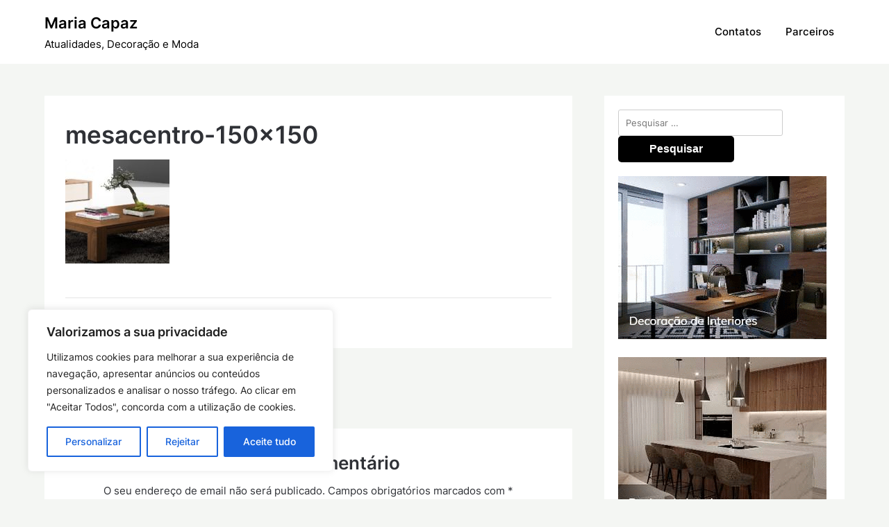

--- FILE ---
content_type: text/html; charset=utf-8
request_url: https://www.google.com/recaptcha/api2/anchor?ar=1&k=6LcJ0wohAAAAAH0uQsUyJ4rDEcvyPnuGffzRIkZr&co=aHR0cHM6Ly9tYXJpYWNhcGF6LnB0OjQ0Mw..&hl=en&v=N67nZn4AqZkNcbeMu4prBgzg&size=invisible&anchor-ms=20000&execute-ms=30000&cb=hfkbjqninlys
body_size: 49856
content:
<!DOCTYPE HTML><html dir="ltr" lang="en"><head><meta http-equiv="Content-Type" content="text/html; charset=UTF-8">
<meta http-equiv="X-UA-Compatible" content="IE=edge">
<title>reCAPTCHA</title>
<style type="text/css">
/* cyrillic-ext */
@font-face {
  font-family: 'Roboto';
  font-style: normal;
  font-weight: 400;
  font-stretch: 100%;
  src: url(//fonts.gstatic.com/s/roboto/v48/KFO7CnqEu92Fr1ME7kSn66aGLdTylUAMa3GUBHMdazTgWw.woff2) format('woff2');
  unicode-range: U+0460-052F, U+1C80-1C8A, U+20B4, U+2DE0-2DFF, U+A640-A69F, U+FE2E-FE2F;
}
/* cyrillic */
@font-face {
  font-family: 'Roboto';
  font-style: normal;
  font-weight: 400;
  font-stretch: 100%;
  src: url(//fonts.gstatic.com/s/roboto/v48/KFO7CnqEu92Fr1ME7kSn66aGLdTylUAMa3iUBHMdazTgWw.woff2) format('woff2');
  unicode-range: U+0301, U+0400-045F, U+0490-0491, U+04B0-04B1, U+2116;
}
/* greek-ext */
@font-face {
  font-family: 'Roboto';
  font-style: normal;
  font-weight: 400;
  font-stretch: 100%;
  src: url(//fonts.gstatic.com/s/roboto/v48/KFO7CnqEu92Fr1ME7kSn66aGLdTylUAMa3CUBHMdazTgWw.woff2) format('woff2');
  unicode-range: U+1F00-1FFF;
}
/* greek */
@font-face {
  font-family: 'Roboto';
  font-style: normal;
  font-weight: 400;
  font-stretch: 100%;
  src: url(//fonts.gstatic.com/s/roboto/v48/KFO7CnqEu92Fr1ME7kSn66aGLdTylUAMa3-UBHMdazTgWw.woff2) format('woff2');
  unicode-range: U+0370-0377, U+037A-037F, U+0384-038A, U+038C, U+038E-03A1, U+03A3-03FF;
}
/* math */
@font-face {
  font-family: 'Roboto';
  font-style: normal;
  font-weight: 400;
  font-stretch: 100%;
  src: url(//fonts.gstatic.com/s/roboto/v48/KFO7CnqEu92Fr1ME7kSn66aGLdTylUAMawCUBHMdazTgWw.woff2) format('woff2');
  unicode-range: U+0302-0303, U+0305, U+0307-0308, U+0310, U+0312, U+0315, U+031A, U+0326-0327, U+032C, U+032F-0330, U+0332-0333, U+0338, U+033A, U+0346, U+034D, U+0391-03A1, U+03A3-03A9, U+03B1-03C9, U+03D1, U+03D5-03D6, U+03F0-03F1, U+03F4-03F5, U+2016-2017, U+2034-2038, U+203C, U+2040, U+2043, U+2047, U+2050, U+2057, U+205F, U+2070-2071, U+2074-208E, U+2090-209C, U+20D0-20DC, U+20E1, U+20E5-20EF, U+2100-2112, U+2114-2115, U+2117-2121, U+2123-214F, U+2190, U+2192, U+2194-21AE, U+21B0-21E5, U+21F1-21F2, U+21F4-2211, U+2213-2214, U+2216-22FF, U+2308-230B, U+2310, U+2319, U+231C-2321, U+2336-237A, U+237C, U+2395, U+239B-23B7, U+23D0, U+23DC-23E1, U+2474-2475, U+25AF, U+25B3, U+25B7, U+25BD, U+25C1, U+25CA, U+25CC, U+25FB, U+266D-266F, U+27C0-27FF, U+2900-2AFF, U+2B0E-2B11, U+2B30-2B4C, U+2BFE, U+3030, U+FF5B, U+FF5D, U+1D400-1D7FF, U+1EE00-1EEFF;
}
/* symbols */
@font-face {
  font-family: 'Roboto';
  font-style: normal;
  font-weight: 400;
  font-stretch: 100%;
  src: url(//fonts.gstatic.com/s/roboto/v48/KFO7CnqEu92Fr1ME7kSn66aGLdTylUAMaxKUBHMdazTgWw.woff2) format('woff2');
  unicode-range: U+0001-000C, U+000E-001F, U+007F-009F, U+20DD-20E0, U+20E2-20E4, U+2150-218F, U+2190, U+2192, U+2194-2199, U+21AF, U+21E6-21F0, U+21F3, U+2218-2219, U+2299, U+22C4-22C6, U+2300-243F, U+2440-244A, U+2460-24FF, U+25A0-27BF, U+2800-28FF, U+2921-2922, U+2981, U+29BF, U+29EB, U+2B00-2BFF, U+4DC0-4DFF, U+FFF9-FFFB, U+10140-1018E, U+10190-1019C, U+101A0, U+101D0-101FD, U+102E0-102FB, U+10E60-10E7E, U+1D2C0-1D2D3, U+1D2E0-1D37F, U+1F000-1F0FF, U+1F100-1F1AD, U+1F1E6-1F1FF, U+1F30D-1F30F, U+1F315, U+1F31C, U+1F31E, U+1F320-1F32C, U+1F336, U+1F378, U+1F37D, U+1F382, U+1F393-1F39F, U+1F3A7-1F3A8, U+1F3AC-1F3AF, U+1F3C2, U+1F3C4-1F3C6, U+1F3CA-1F3CE, U+1F3D4-1F3E0, U+1F3ED, U+1F3F1-1F3F3, U+1F3F5-1F3F7, U+1F408, U+1F415, U+1F41F, U+1F426, U+1F43F, U+1F441-1F442, U+1F444, U+1F446-1F449, U+1F44C-1F44E, U+1F453, U+1F46A, U+1F47D, U+1F4A3, U+1F4B0, U+1F4B3, U+1F4B9, U+1F4BB, U+1F4BF, U+1F4C8-1F4CB, U+1F4D6, U+1F4DA, U+1F4DF, U+1F4E3-1F4E6, U+1F4EA-1F4ED, U+1F4F7, U+1F4F9-1F4FB, U+1F4FD-1F4FE, U+1F503, U+1F507-1F50B, U+1F50D, U+1F512-1F513, U+1F53E-1F54A, U+1F54F-1F5FA, U+1F610, U+1F650-1F67F, U+1F687, U+1F68D, U+1F691, U+1F694, U+1F698, U+1F6AD, U+1F6B2, U+1F6B9-1F6BA, U+1F6BC, U+1F6C6-1F6CF, U+1F6D3-1F6D7, U+1F6E0-1F6EA, U+1F6F0-1F6F3, U+1F6F7-1F6FC, U+1F700-1F7FF, U+1F800-1F80B, U+1F810-1F847, U+1F850-1F859, U+1F860-1F887, U+1F890-1F8AD, U+1F8B0-1F8BB, U+1F8C0-1F8C1, U+1F900-1F90B, U+1F93B, U+1F946, U+1F984, U+1F996, U+1F9E9, U+1FA00-1FA6F, U+1FA70-1FA7C, U+1FA80-1FA89, U+1FA8F-1FAC6, U+1FACE-1FADC, U+1FADF-1FAE9, U+1FAF0-1FAF8, U+1FB00-1FBFF;
}
/* vietnamese */
@font-face {
  font-family: 'Roboto';
  font-style: normal;
  font-weight: 400;
  font-stretch: 100%;
  src: url(//fonts.gstatic.com/s/roboto/v48/KFO7CnqEu92Fr1ME7kSn66aGLdTylUAMa3OUBHMdazTgWw.woff2) format('woff2');
  unicode-range: U+0102-0103, U+0110-0111, U+0128-0129, U+0168-0169, U+01A0-01A1, U+01AF-01B0, U+0300-0301, U+0303-0304, U+0308-0309, U+0323, U+0329, U+1EA0-1EF9, U+20AB;
}
/* latin-ext */
@font-face {
  font-family: 'Roboto';
  font-style: normal;
  font-weight: 400;
  font-stretch: 100%;
  src: url(//fonts.gstatic.com/s/roboto/v48/KFO7CnqEu92Fr1ME7kSn66aGLdTylUAMa3KUBHMdazTgWw.woff2) format('woff2');
  unicode-range: U+0100-02BA, U+02BD-02C5, U+02C7-02CC, U+02CE-02D7, U+02DD-02FF, U+0304, U+0308, U+0329, U+1D00-1DBF, U+1E00-1E9F, U+1EF2-1EFF, U+2020, U+20A0-20AB, U+20AD-20C0, U+2113, U+2C60-2C7F, U+A720-A7FF;
}
/* latin */
@font-face {
  font-family: 'Roboto';
  font-style: normal;
  font-weight: 400;
  font-stretch: 100%;
  src: url(//fonts.gstatic.com/s/roboto/v48/KFO7CnqEu92Fr1ME7kSn66aGLdTylUAMa3yUBHMdazQ.woff2) format('woff2');
  unicode-range: U+0000-00FF, U+0131, U+0152-0153, U+02BB-02BC, U+02C6, U+02DA, U+02DC, U+0304, U+0308, U+0329, U+2000-206F, U+20AC, U+2122, U+2191, U+2193, U+2212, U+2215, U+FEFF, U+FFFD;
}
/* cyrillic-ext */
@font-face {
  font-family: 'Roboto';
  font-style: normal;
  font-weight: 500;
  font-stretch: 100%;
  src: url(//fonts.gstatic.com/s/roboto/v48/KFO7CnqEu92Fr1ME7kSn66aGLdTylUAMa3GUBHMdazTgWw.woff2) format('woff2');
  unicode-range: U+0460-052F, U+1C80-1C8A, U+20B4, U+2DE0-2DFF, U+A640-A69F, U+FE2E-FE2F;
}
/* cyrillic */
@font-face {
  font-family: 'Roboto';
  font-style: normal;
  font-weight: 500;
  font-stretch: 100%;
  src: url(//fonts.gstatic.com/s/roboto/v48/KFO7CnqEu92Fr1ME7kSn66aGLdTylUAMa3iUBHMdazTgWw.woff2) format('woff2');
  unicode-range: U+0301, U+0400-045F, U+0490-0491, U+04B0-04B1, U+2116;
}
/* greek-ext */
@font-face {
  font-family: 'Roboto';
  font-style: normal;
  font-weight: 500;
  font-stretch: 100%;
  src: url(//fonts.gstatic.com/s/roboto/v48/KFO7CnqEu92Fr1ME7kSn66aGLdTylUAMa3CUBHMdazTgWw.woff2) format('woff2');
  unicode-range: U+1F00-1FFF;
}
/* greek */
@font-face {
  font-family: 'Roboto';
  font-style: normal;
  font-weight: 500;
  font-stretch: 100%;
  src: url(//fonts.gstatic.com/s/roboto/v48/KFO7CnqEu92Fr1ME7kSn66aGLdTylUAMa3-UBHMdazTgWw.woff2) format('woff2');
  unicode-range: U+0370-0377, U+037A-037F, U+0384-038A, U+038C, U+038E-03A1, U+03A3-03FF;
}
/* math */
@font-face {
  font-family: 'Roboto';
  font-style: normal;
  font-weight: 500;
  font-stretch: 100%;
  src: url(//fonts.gstatic.com/s/roboto/v48/KFO7CnqEu92Fr1ME7kSn66aGLdTylUAMawCUBHMdazTgWw.woff2) format('woff2');
  unicode-range: U+0302-0303, U+0305, U+0307-0308, U+0310, U+0312, U+0315, U+031A, U+0326-0327, U+032C, U+032F-0330, U+0332-0333, U+0338, U+033A, U+0346, U+034D, U+0391-03A1, U+03A3-03A9, U+03B1-03C9, U+03D1, U+03D5-03D6, U+03F0-03F1, U+03F4-03F5, U+2016-2017, U+2034-2038, U+203C, U+2040, U+2043, U+2047, U+2050, U+2057, U+205F, U+2070-2071, U+2074-208E, U+2090-209C, U+20D0-20DC, U+20E1, U+20E5-20EF, U+2100-2112, U+2114-2115, U+2117-2121, U+2123-214F, U+2190, U+2192, U+2194-21AE, U+21B0-21E5, U+21F1-21F2, U+21F4-2211, U+2213-2214, U+2216-22FF, U+2308-230B, U+2310, U+2319, U+231C-2321, U+2336-237A, U+237C, U+2395, U+239B-23B7, U+23D0, U+23DC-23E1, U+2474-2475, U+25AF, U+25B3, U+25B7, U+25BD, U+25C1, U+25CA, U+25CC, U+25FB, U+266D-266F, U+27C0-27FF, U+2900-2AFF, U+2B0E-2B11, U+2B30-2B4C, U+2BFE, U+3030, U+FF5B, U+FF5D, U+1D400-1D7FF, U+1EE00-1EEFF;
}
/* symbols */
@font-face {
  font-family: 'Roboto';
  font-style: normal;
  font-weight: 500;
  font-stretch: 100%;
  src: url(//fonts.gstatic.com/s/roboto/v48/KFO7CnqEu92Fr1ME7kSn66aGLdTylUAMaxKUBHMdazTgWw.woff2) format('woff2');
  unicode-range: U+0001-000C, U+000E-001F, U+007F-009F, U+20DD-20E0, U+20E2-20E4, U+2150-218F, U+2190, U+2192, U+2194-2199, U+21AF, U+21E6-21F0, U+21F3, U+2218-2219, U+2299, U+22C4-22C6, U+2300-243F, U+2440-244A, U+2460-24FF, U+25A0-27BF, U+2800-28FF, U+2921-2922, U+2981, U+29BF, U+29EB, U+2B00-2BFF, U+4DC0-4DFF, U+FFF9-FFFB, U+10140-1018E, U+10190-1019C, U+101A0, U+101D0-101FD, U+102E0-102FB, U+10E60-10E7E, U+1D2C0-1D2D3, U+1D2E0-1D37F, U+1F000-1F0FF, U+1F100-1F1AD, U+1F1E6-1F1FF, U+1F30D-1F30F, U+1F315, U+1F31C, U+1F31E, U+1F320-1F32C, U+1F336, U+1F378, U+1F37D, U+1F382, U+1F393-1F39F, U+1F3A7-1F3A8, U+1F3AC-1F3AF, U+1F3C2, U+1F3C4-1F3C6, U+1F3CA-1F3CE, U+1F3D4-1F3E0, U+1F3ED, U+1F3F1-1F3F3, U+1F3F5-1F3F7, U+1F408, U+1F415, U+1F41F, U+1F426, U+1F43F, U+1F441-1F442, U+1F444, U+1F446-1F449, U+1F44C-1F44E, U+1F453, U+1F46A, U+1F47D, U+1F4A3, U+1F4B0, U+1F4B3, U+1F4B9, U+1F4BB, U+1F4BF, U+1F4C8-1F4CB, U+1F4D6, U+1F4DA, U+1F4DF, U+1F4E3-1F4E6, U+1F4EA-1F4ED, U+1F4F7, U+1F4F9-1F4FB, U+1F4FD-1F4FE, U+1F503, U+1F507-1F50B, U+1F50D, U+1F512-1F513, U+1F53E-1F54A, U+1F54F-1F5FA, U+1F610, U+1F650-1F67F, U+1F687, U+1F68D, U+1F691, U+1F694, U+1F698, U+1F6AD, U+1F6B2, U+1F6B9-1F6BA, U+1F6BC, U+1F6C6-1F6CF, U+1F6D3-1F6D7, U+1F6E0-1F6EA, U+1F6F0-1F6F3, U+1F6F7-1F6FC, U+1F700-1F7FF, U+1F800-1F80B, U+1F810-1F847, U+1F850-1F859, U+1F860-1F887, U+1F890-1F8AD, U+1F8B0-1F8BB, U+1F8C0-1F8C1, U+1F900-1F90B, U+1F93B, U+1F946, U+1F984, U+1F996, U+1F9E9, U+1FA00-1FA6F, U+1FA70-1FA7C, U+1FA80-1FA89, U+1FA8F-1FAC6, U+1FACE-1FADC, U+1FADF-1FAE9, U+1FAF0-1FAF8, U+1FB00-1FBFF;
}
/* vietnamese */
@font-face {
  font-family: 'Roboto';
  font-style: normal;
  font-weight: 500;
  font-stretch: 100%;
  src: url(//fonts.gstatic.com/s/roboto/v48/KFO7CnqEu92Fr1ME7kSn66aGLdTylUAMa3OUBHMdazTgWw.woff2) format('woff2');
  unicode-range: U+0102-0103, U+0110-0111, U+0128-0129, U+0168-0169, U+01A0-01A1, U+01AF-01B0, U+0300-0301, U+0303-0304, U+0308-0309, U+0323, U+0329, U+1EA0-1EF9, U+20AB;
}
/* latin-ext */
@font-face {
  font-family: 'Roboto';
  font-style: normal;
  font-weight: 500;
  font-stretch: 100%;
  src: url(//fonts.gstatic.com/s/roboto/v48/KFO7CnqEu92Fr1ME7kSn66aGLdTylUAMa3KUBHMdazTgWw.woff2) format('woff2');
  unicode-range: U+0100-02BA, U+02BD-02C5, U+02C7-02CC, U+02CE-02D7, U+02DD-02FF, U+0304, U+0308, U+0329, U+1D00-1DBF, U+1E00-1E9F, U+1EF2-1EFF, U+2020, U+20A0-20AB, U+20AD-20C0, U+2113, U+2C60-2C7F, U+A720-A7FF;
}
/* latin */
@font-face {
  font-family: 'Roboto';
  font-style: normal;
  font-weight: 500;
  font-stretch: 100%;
  src: url(//fonts.gstatic.com/s/roboto/v48/KFO7CnqEu92Fr1ME7kSn66aGLdTylUAMa3yUBHMdazQ.woff2) format('woff2');
  unicode-range: U+0000-00FF, U+0131, U+0152-0153, U+02BB-02BC, U+02C6, U+02DA, U+02DC, U+0304, U+0308, U+0329, U+2000-206F, U+20AC, U+2122, U+2191, U+2193, U+2212, U+2215, U+FEFF, U+FFFD;
}
/* cyrillic-ext */
@font-face {
  font-family: 'Roboto';
  font-style: normal;
  font-weight: 900;
  font-stretch: 100%;
  src: url(//fonts.gstatic.com/s/roboto/v48/KFO7CnqEu92Fr1ME7kSn66aGLdTylUAMa3GUBHMdazTgWw.woff2) format('woff2');
  unicode-range: U+0460-052F, U+1C80-1C8A, U+20B4, U+2DE0-2DFF, U+A640-A69F, U+FE2E-FE2F;
}
/* cyrillic */
@font-face {
  font-family: 'Roboto';
  font-style: normal;
  font-weight: 900;
  font-stretch: 100%;
  src: url(//fonts.gstatic.com/s/roboto/v48/KFO7CnqEu92Fr1ME7kSn66aGLdTylUAMa3iUBHMdazTgWw.woff2) format('woff2');
  unicode-range: U+0301, U+0400-045F, U+0490-0491, U+04B0-04B1, U+2116;
}
/* greek-ext */
@font-face {
  font-family: 'Roboto';
  font-style: normal;
  font-weight: 900;
  font-stretch: 100%;
  src: url(//fonts.gstatic.com/s/roboto/v48/KFO7CnqEu92Fr1ME7kSn66aGLdTylUAMa3CUBHMdazTgWw.woff2) format('woff2');
  unicode-range: U+1F00-1FFF;
}
/* greek */
@font-face {
  font-family: 'Roboto';
  font-style: normal;
  font-weight: 900;
  font-stretch: 100%;
  src: url(//fonts.gstatic.com/s/roboto/v48/KFO7CnqEu92Fr1ME7kSn66aGLdTylUAMa3-UBHMdazTgWw.woff2) format('woff2');
  unicode-range: U+0370-0377, U+037A-037F, U+0384-038A, U+038C, U+038E-03A1, U+03A3-03FF;
}
/* math */
@font-face {
  font-family: 'Roboto';
  font-style: normal;
  font-weight: 900;
  font-stretch: 100%;
  src: url(//fonts.gstatic.com/s/roboto/v48/KFO7CnqEu92Fr1ME7kSn66aGLdTylUAMawCUBHMdazTgWw.woff2) format('woff2');
  unicode-range: U+0302-0303, U+0305, U+0307-0308, U+0310, U+0312, U+0315, U+031A, U+0326-0327, U+032C, U+032F-0330, U+0332-0333, U+0338, U+033A, U+0346, U+034D, U+0391-03A1, U+03A3-03A9, U+03B1-03C9, U+03D1, U+03D5-03D6, U+03F0-03F1, U+03F4-03F5, U+2016-2017, U+2034-2038, U+203C, U+2040, U+2043, U+2047, U+2050, U+2057, U+205F, U+2070-2071, U+2074-208E, U+2090-209C, U+20D0-20DC, U+20E1, U+20E5-20EF, U+2100-2112, U+2114-2115, U+2117-2121, U+2123-214F, U+2190, U+2192, U+2194-21AE, U+21B0-21E5, U+21F1-21F2, U+21F4-2211, U+2213-2214, U+2216-22FF, U+2308-230B, U+2310, U+2319, U+231C-2321, U+2336-237A, U+237C, U+2395, U+239B-23B7, U+23D0, U+23DC-23E1, U+2474-2475, U+25AF, U+25B3, U+25B7, U+25BD, U+25C1, U+25CA, U+25CC, U+25FB, U+266D-266F, U+27C0-27FF, U+2900-2AFF, U+2B0E-2B11, U+2B30-2B4C, U+2BFE, U+3030, U+FF5B, U+FF5D, U+1D400-1D7FF, U+1EE00-1EEFF;
}
/* symbols */
@font-face {
  font-family: 'Roboto';
  font-style: normal;
  font-weight: 900;
  font-stretch: 100%;
  src: url(//fonts.gstatic.com/s/roboto/v48/KFO7CnqEu92Fr1ME7kSn66aGLdTylUAMaxKUBHMdazTgWw.woff2) format('woff2');
  unicode-range: U+0001-000C, U+000E-001F, U+007F-009F, U+20DD-20E0, U+20E2-20E4, U+2150-218F, U+2190, U+2192, U+2194-2199, U+21AF, U+21E6-21F0, U+21F3, U+2218-2219, U+2299, U+22C4-22C6, U+2300-243F, U+2440-244A, U+2460-24FF, U+25A0-27BF, U+2800-28FF, U+2921-2922, U+2981, U+29BF, U+29EB, U+2B00-2BFF, U+4DC0-4DFF, U+FFF9-FFFB, U+10140-1018E, U+10190-1019C, U+101A0, U+101D0-101FD, U+102E0-102FB, U+10E60-10E7E, U+1D2C0-1D2D3, U+1D2E0-1D37F, U+1F000-1F0FF, U+1F100-1F1AD, U+1F1E6-1F1FF, U+1F30D-1F30F, U+1F315, U+1F31C, U+1F31E, U+1F320-1F32C, U+1F336, U+1F378, U+1F37D, U+1F382, U+1F393-1F39F, U+1F3A7-1F3A8, U+1F3AC-1F3AF, U+1F3C2, U+1F3C4-1F3C6, U+1F3CA-1F3CE, U+1F3D4-1F3E0, U+1F3ED, U+1F3F1-1F3F3, U+1F3F5-1F3F7, U+1F408, U+1F415, U+1F41F, U+1F426, U+1F43F, U+1F441-1F442, U+1F444, U+1F446-1F449, U+1F44C-1F44E, U+1F453, U+1F46A, U+1F47D, U+1F4A3, U+1F4B0, U+1F4B3, U+1F4B9, U+1F4BB, U+1F4BF, U+1F4C8-1F4CB, U+1F4D6, U+1F4DA, U+1F4DF, U+1F4E3-1F4E6, U+1F4EA-1F4ED, U+1F4F7, U+1F4F9-1F4FB, U+1F4FD-1F4FE, U+1F503, U+1F507-1F50B, U+1F50D, U+1F512-1F513, U+1F53E-1F54A, U+1F54F-1F5FA, U+1F610, U+1F650-1F67F, U+1F687, U+1F68D, U+1F691, U+1F694, U+1F698, U+1F6AD, U+1F6B2, U+1F6B9-1F6BA, U+1F6BC, U+1F6C6-1F6CF, U+1F6D3-1F6D7, U+1F6E0-1F6EA, U+1F6F0-1F6F3, U+1F6F7-1F6FC, U+1F700-1F7FF, U+1F800-1F80B, U+1F810-1F847, U+1F850-1F859, U+1F860-1F887, U+1F890-1F8AD, U+1F8B0-1F8BB, U+1F8C0-1F8C1, U+1F900-1F90B, U+1F93B, U+1F946, U+1F984, U+1F996, U+1F9E9, U+1FA00-1FA6F, U+1FA70-1FA7C, U+1FA80-1FA89, U+1FA8F-1FAC6, U+1FACE-1FADC, U+1FADF-1FAE9, U+1FAF0-1FAF8, U+1FB00-1FBFF;
}
/* vietnamese */
@font-face {
  font-family: 'Roboto';
  font-style: normal;
  font-weight: 900;
  font-stretch: 100%;
  src: url(//fonts.gstatic.com/s/roboto/v48/KFO7CnqEu92Fr1ME7kSn66aGLdTylUAMa3OUBHMdazTgWw.woff2) format('woff2');
  unicode-range: U+0102-0103, U+0110-0111, U+0128-0129, U+0168-0169, U+01A0-01A1, U+01AF-01B0, U+0300-0301, U+0303-0304, U+0308-0309, U+0323, U+0329, U+1EA0-1EF9, U+20AB;
}
/* latin-ext */
@font-face {
  font-family: 'Roboto';
  font-style: normal;
  font-weight: 900;
  font-stretch: 100%;
  src: url(//fonts.gstatic.com/s/roboto/v48/KFO7CnqEu92Fr1ME7kSn66aGLdTylUAMa3KUBHMdazTgWw.woff2) format('woff2');
  unicode-range: U+0100-02BA, U+02BD-02C5, U+02C7-02CC, U+02CE-02D7, U+02DD-02FF, U+0304, U+0308, U+0329, U+1D00-1DBF, U+1E00-1E9F, U+1EF2-1EFF, U+2020, U+20A0-20AB, U+20AD-20C0, U+2113, U+2C60-2C7F, U+A720-A7FF;
}
/* latin */
@font-face {
  font-family: 'Roboto';
  font-style: normal;
  font-weight: 900;
  font-stretch: 100%;
  src: url(//fonts.gstatic.com/s/roboto/v48/KFO7CnqEu92Fr1ME7kSn66aGLdTylUAMa3yUBHMdazQ.woff2) format('woff2');
  unicode-range: U+0000-00FF, U+0131, U+0152-0153, U+02BB-02BC, U+02C6, U+02DA, U+02DC, U+0304, U+0308, U+0329, U+2000-206F, U+20AC, U+2122, U+2191, U+2193, U+2212, U+2215, U+FEFF, U+FFFD;
}

</style>
<link rel="stylesheet" type="text/css" href="https://www.gstatic.com/recaptcha/releases/N67nZn4AqZkNcbeMu4prBgzg/styles__ltr.css">
<script nonce="A1875YrZcti9lae5wCE8Rw" type="text/javascript">window['__recaptcha_api'] = 'https://www.google.com/recaptcha/api2/';</script>
<script type="text/javascript" src="https://www.gstatic.com/recaptcha/releases/N67nZn4AqZkNcbeMu4prBgzg/recaptcha__en.js" nonce="A1875YrZcti9lae5wCE8Rw">
      
    </script></head>
<body><div id="rc-anchor-alert" class="rc-anchor-alert"></div>
<input type="hidden" id="recaptcha-token" value="[base64]">
<script type="text/javascript" nonce="A1875YrZcti9lae5wCE8Rw">
      recaptcha.anchor.Main.init("[\x22ainput\x22,[\x22bgdata\x22,\x22\x22,\[base64]/[base64]/[base64]/bmV3IHJbeF0oY1swXSk6RT09Mj9uZXcgclt4XShjWzBdLGNbMV0pOkU9PTM/bmV3IHJbeF0oY1swXSxjWzFdLGNbMl0pOkU9PTQ/[base64]/[base64]/[base64]/[base64]/[base64]/[base64]/[base64]/[base64]\x22,\[base64]\x22,\x22w4zDr1PDm0LDo10fwplVwrgEw6prwoHCryPCvDPDgTFfw6Uww5kKw5HDjsKuwr7Cg8OwFEfDvcO+YAwfw6B3woh7woJrw7sVOnthw5HDgsO/[base64]/SsOHwofDi03DhDg+wrbDgGZ0w495C8KIwpsKC8K+W8OvHUdmw652R8OweMK3O8K4bcKHdsKzZBNDwoBcwoTCjcOOwoHCncOMOsOUUcKsacKywqXDiQ8YDcOlGMKCC8KmwrQYw6jDpXPCvzNSwqxIcX/Dv0hOVHbCrcKaw7Q8wqYUAsOaQcK3w4PCksKTNk7CvsOJasO/ZAMEBMO4aTxyEsOMw7YBw6XDrgrDlxDDvx9jPnUQZcKowpDDs8K0aF3DpMKiHcOZCcOxwq3DswgnTRRAwp/DpsO1wpFMw6bDulDCvTDDvkESwpLCpX/DlyPCr1kKw4Q+O3liwoTDmjvCkMOHw4LCthXDmMOUAMOKHMKkw4Mzf38Pw4BFwqoybQLDpHnCqVHDjj/CjQTCvsK7JsO8w4smwrfDql7DhcKYwqNtwoHDm8OoEHJtDsOZP8KgwqMdwqAdw5gmOUfDjQHDmMOHZBzCr8ObSVVGw4JXdsK5w5Apw45rXGAIw4jDkyrDoTPDhMOhAsOROVzDhDlCcMKew6zDs8OXwrLCiBFSOg7DqFTCjMOow6/DtDvCozLCpMKcSBrDvnLDnW7DlyDDgHjDmMKYwr4iaMKhcXnCoG95PC3Cm8KMw4QUwqgjQcOmwpF2wqzCrcOEw4IiwrbDlMKMw53CjHjDkzI8wr7DhhTCmR8SbmBzfngVwo1se8OAwqF5w5NDwoDDoQXDg29ECAN+w5/CtMOFPwspwoTDpcKjw4jCj8OaLxHCj8KDRnPCmirDkmnDpMO+w7vClAdqwr4GeA1YPcKZP2XDq2A4UVHDgsKMwoPDm8K8YzbDosOZw5QlFsKLw6bDtcOew7fCt8K5ScOWwolaw4sTwqXCmsKOwq7DuMKZwpLDl8KQwpvCr0V+AT/CpcOISMKSNFdnwr18wqHClMKqw4bDlzzCr8Knwp3DlydMNUMCEkzCsW/DqsOGw41twooBA8KxwrHCh8OQw4kyw6VRw6MawrJ0wqhcFcOwDsKfE8OeWcKMw4c7HsOyTsObwpDDjzLCnMO0DW7CocONw4l5wotHT1dcaCnDmGtwwrnCucOCSHcxwofCvBfDriwYSMKVU2ItOxA2DsKHRGFlOMO2AMO5fmnDqcOrRUfDi8K/wrBbU1rCvcKcwp3Dt2PDr0/DnnB8w5fCrMKwHMOXRMKhdE3DpcOSVsO/wpXCqiLCjwlowpfCnMKwwpjCvkPDiTvDqMOoD8ODFWl+G8K6w6fDusKuwr0Zw4jDncOMesKWw5IwwqkWXQrDp8KOwo8cfyNJwqwCCSTCngjCny3Cpjpvw7w9fsKLwonDrxRrwpFEH0bDgxzCg8KJF0dXw68OSMK/[base64]/[base64]/CgWhRw6XDsmvDpwrCkT9PwpnDjMOKwowuw4whZsKiN2LCmMKgEMODwoLDgS8ywrnDpsKBLz80SsOPEUIrYsOoSU/DocKzw7XDvEFOHSksw6/CqMO8w6BrwpjDq1LCgghvw57CsSF2wpowEDUTZm3CncKRw7rCi8KIw5AaMAXCqy14wodPJcKvVcKXwrnCvC4NSxTCm0TDtF8qw4sYw4vDjQ9dWWRZGMKqw5puw59QwpQ6w4LDny/CpSbCpsKawo3DpzoZRMKrwpLDnw0rRMO1w6DDhcKzw43DgE7Cl25+ecOLBcKNO8Kjw6TDvcKpJzxbwovCp8OafksNOcKzNwPCm0oww4BCVVlAZsOPQ2fDtW/CusOEK8KGfSbChHguQcKPUMKlw7rCi3JdVMOdwprChsKEw7fDvCpxw4RSCcOgw44pCE/DrTN4PVRpw6sgwqo3S8O6NTtYQsOwUULDkn0gasOHw6YHw7jCtcOmScKEw7HCgMKZwr8mKBjCsMKEw7HDulzCv1Esw5w+w5FAw4LDj0zCksOtPsKfw4wfScOqd8K7w7RgIcOjwrdNwqrDksK8wrHCti/CvGpzcMO5w4IbEhHCjsK5BcKzUsOscjUPARXCs8OeeRkobsOyb8ORw7xcGFDDiCI/[base64]/CnEjDp2bDjnRWwrJ8w61swrttL8KowpXDjMODI8KywrrCmADDqcKvVsOjwrjCoMOXwoXCocOHw6J+w453w71DZXfChVfDsVwzfcKzfcKHZ8Ksw4fDmxtIw6hbQgnCjAYjw4kDEibDqcKHwqbDicKGwonDkStsw7/Du8OlGsOAw418w7UpOsKtw7QoH8K3wqnDj2HCu8Kew7/CnSM0E8OVwqBiJCrDuMKxFGTDpsOeAn1bdz3Cj3HCi1dkw5YuW8KkCMOtw5fClMKQAW/CvsOtwpHDh8Kaw7Nqw7kKYMKMw4nDh8KVw4XChXrCpcKJeDJxYS7DlMOFwpp/AWFJwrbDmU51RsKmw7coHcKaUnfDogLDlkfCgW0GLiDDg8Ozwr9ODsO/LjTCrcKeDGtcwrLDgsKFwofDrkrDqV8Lw4kIdcKdNMKRVSEmw5zCj0fDnsKGLnLDrTB+wpHDusO9wpYmYMK/[base64]/[base64]/w5BYW0fDjnXCuXdUwo8nZsKgQcO0wrNOTU03YMOnwpVUHsK4USfDoTjCuSt5M2wcdMK5w7pbJsKvw6Zrw65JwqbCsFtKw50McjvClcKzc8OeHiLDiRFUDVPDtXDCo8OHUcOLAWYLUynDvMOkwo7DnwTCmTk3wp3CvC/DjcONw6nDt8KGDMO3w67Dk8KMSiI1F8Kzw7HDpWFWw7fDvm3DosK8J07DtQ4QR2VrwpjCrVPCpsKBwrLDrHh/[base64]/wogsw43Ck8KXw5XDoE45R8O/JGbDnG/CkVXDmXPCv016w7QnP8Ouw5rDj8Oiw7lOWBTDpGNKHgXDkMK7RsOBcxt9wog6AsODXcO1wrjCqMOsMDXDhsKMwonDkQ48wo/Cj8OET8OydsOvQw3CiMKpMMOFKiwrw508wo3Cj8ODPcOIFcODwqHChXjCg38GwqXDrBDDtH59wqrCp1M+w5pLdlsxw4Alw7RRAmHDmzLCsMK+w6DClE/CqcK4F8O6BlBBL8KQbsOawoHCtiHDmsKKZcKNbDvDgMKZwq3DmMOqB0jCiMK5YMKfwowfwpvDp8Otw4bCusKZcxzCunXCq8KPw6MdwozCkMKuJTIULU5GwqzCpWlAKibCgVpswp7DpMK+w7cfEMOSw4JowrFcwp45fS/[base64]/DmsK8wpAUw6Upw6zDj17Cn0VXT8KVJD8rcg3CqsO7CyXDjsO8wp/Dhm11D0fCqMKcwp1QXcKuw4MMwqkyecO1Mkh4FcKcw442WHJGw640acKzw7Eawqh6C8OSZxTDj8Kbw5QRw5XCo8O8CMKqwrFgc8OTbHfDpifCkEHChFlrw48EXRFTOxHChDsoKcO9wqdyw5zCp8O2w6/ChFtEIcKIY8O9CSVZUMK2wp0uwpbCp29jwo4Pw5BnwqbCrUBOPzkrBsKNw47CqDzDoMKlw43CpyPDuiDCmUVBw6zDhi5iw6DDljs/[base64]/LFLCqz4Ca8OMb1DDjsKtdsKfwqhyAl3DlcOAYRbCmcO9AUlBccOaGMKoQcKqw7PChMOWw5NXVMORGcOGw6gAMlHDt8KDa0HCixMVwp1vw4YZEFjChR5Mw4Q9QiXCmxzCv8Oowq0Cw4Z9BMK+D8KPD8OsaMKBw5bDk8K8w4LDpGdEw59/FQB/[base64]/DmW0nw6HCg8KCQjvCpH0NQcOiYMOXwobDvFYgwpoUwp7DkD08U8O1wqXCn8OEwqHDr8K1wqshM8KwwpkrwqDDiBxjaE0hV8KTwpbDt8KVwobCnMOKLFQAYQpeCMKEwoxyw6ZLwr7CoMOow5nCp21bw5t3wrrDi8OZwo/CrMKQJlcZwq4NMkEGw6zDhgBmw4BlwoXDucOuwo13GCoTYMOcwrJew4MJFDtRQcKHw6kbYwolTz3DnlzDqwtYw7LCmGTCuMKyBWE3UsKawobChjnChTR5EDjDrcKxwrEGwqwJPcK0w6bCi8KPwpbDp8KbwqrDo8KVfcO6wr/CpH7CqcKVwqBUW8K0AA5WwpzCjsKuw7DDnyXCnWtywqPCp3QDw5sZw73Ct8OfaFLClsKbw49xwrzChWxbZCjCk2PDm8KGw5nCgsK9MsKaw7tWGsOuw7DCrcO8QgnDog3CqEp6wqrDmQDCkMK7BHNjIlnCg8O2FsKhcirCtwLCicK2wpUkwo/CjTfCpVtZw7fDs1fCnwfDgcORcsKxwozDkHcgJnPDqlofCcKWesOibXUQM2bDul09bXXCjDc4w4NwwozCosOVZ8Orwr7CnsOmwpXCmlIsN8KOaFPCtFATw6fDmMKgXldfRsKxwp0hw4gCDjfDjcO3CcO+embCsB/Dm8OEw4cTPHgnTXB3w5dCwr15wp/[base64]/woNNCsKUT2tvwrtUw5XCt8K0wq7CosK8bMOfwqLCo19cw7rCiCjCvsKVecKCLMODwpUCFsKVLMKxw543Z8OFw7jDqcKERRohw68gOcOzwpEDw7VSwq/ClTjCpmjCgcK7wqXCg8KVwrrCrjnCssK9w6zCsMOlR8O4XU4gJ1YtFl3DiFYJw67Cvi3CpsORJwcvccOQWwrDukTCsl3CssKGa8KtSTDDlMKdXWPCnsOTLMO8UWfCjAHDlD/Drx07RMK3wrFiw5vCmcK0w7bChH7Cg3dDDCxSKG50TcKDNx5iw5/[base64]/[base64]/DkUTDoA/Dv0xiCcKLewoWwpzDqMKuw4xowrBcC8OfATPDvivCl8Krw6lmSl3Dl8OIwq0+bcOvwqTDqcK+d8OUwojCnyoxwr/Do3xQFMOfwrzCgMOnH8KQI8OTw4pfZMKDw5wBQcOiwrzClTzCnsKECFPCvsKzR8OtMMOcw7PDhcOIYn7DpsOmwp7CscOffMKlw7TDoMOCw41/w4w9DTdEw4tbalwwUgTDmkfCn8OFDcK9IcO6w6tFWcO8MsKIwpk4w7jClsOlw5XDtw/CtMODTsKiOxRbbwbDmcOkI8OPw4XDtcKYwo1Sw5bDtk0fGnDDhgo6Hgc9AlFFw7gmEsO5w4lJDgzCrgnDvsOrwqh5wpdEA8KPE2/DoxotdsKrRxNCw5LChMOPc8OKYHtZw4VaI1nCssOnSCrDojJKwpLCpsKKw6sqw4TDp8KUT8K9REbDpGfCsMOWw63Cr0I6wp/[base64]/[base64]/[base64]/wrjCuzHChcKEwqIgw6QkV8OSLTc9wrbDpQnCul/CrGzDnXvDuMKZKnlJwooPw4LChR3DisO4w4gVwq9qOcO5wpzDksKcwovCjDcrwqPDgMO/HBw1wpnCqjp0TFd9w77CtlMZPjPCjGLCtnfCgMOuwo/Dr3HDiVfCj8KaKXFSw6bDosKvwo/CgcOhUcKXw7IVSibChCcowpvDv1oXW8KMaMKKWBvCmcOwCMOiXsKvwrhBw4vDpETDscKvfcOjPsO+w7kuc8K7w6ZCwojDo8O9cnA/SMKgw4poBMKjbj7DisO8wrRwaMOYw4TDnRnCqRgnw6ErwqdyK8KGa8KqMArDlXtbd8KmwrLDsMKew7HCo8Oaw5jDnHTCt2nCnMK0wpvCr8Kew5fCsRPDn8K/DcKRe0rDiMOHwrHCtsOtwqrChMO+wp0BaMK0wpFfUAQCwrEuwq4lJ8Knwq3DkW7Di8Kxw67Ct8KJDnVTwpMEwrzCs8KpwqVpFMKwBmfDrsO6wo/CscOPwpfCqzjDkx/DpcO/[base64]/CjcKPGENlI1xTwro9fcOCw7tjw4DCrEh4w6/CkAPDkcOIw5fDj13DkzXDo0N8w57DjxcwWMO6P1LCrhLDk8KDw5QZDjNew6U0I8O3XsK4K0ZWGjfCnkHChMKkGsOEDcORRlnDkMKrb8O/VkDCiSXCn8KLD8Owwp3DtjUobQctwr7Dm8Klw67DjsOow5zCk8Kafj14w47Cv3vDq8OJwpMhcHrCiMOhdQl0wp7Dh8K/w7gEw77CkzIvw7YfwqlqSWvDhBkZw5/DvMOuTcKKw4JBJi99JAfDk8K4C1nCgMOaMnNxwpXCg35ow4vDpMOuccO3w57Dr8OaWGcOCsOVwrs4fcOxNVIFNcKfw6DChcO8wrbCtsKIPsOBwoEONMOhwrPClDbCtsOIZGrCmAhEwqBWwoXCnsOYwrh2f23DmMOJKDUpYW9iwp/Cm2hDw4LCocKpRcOAUVhww5QWNcKUw5vCscOUwprCicOpHFpRQgZYJWRDwqPCqwRGdcKPwrwbwqBJAsKhKMKiJMOQw7bDn8KkCcOJw4TCjsKUw59Nw7o9w5Nrf8KtbmVmwonDgMOUwonClMOGwpzDnHzCo2zDvsOBwpRuwq/Cu8OAZcKfwoB4c8Ocw4zCvRshWsKjwqFyw4gPwp/CocKcwqB/DcK/[base64]/CjsKsw7PDk8KCw6zCvsKCAjIaw747D03CrcKuwp/CkMKww5DDn8OQw5TDhgvDqBtAw63DtMO/PxN4LxbDpTMswqvCoMKWw5jDh2HCk8Oow6xzw5LDlcKrw7hHJcOCwrjClGHCjQjDkwdyaEzDtGY5dAAewpNTYMOgdikoRCvDq8Kbw4kpw5pYw5rDiRbDiHrDgsKbwr3Cv8KRwq4vKMOcTsOuDW5kCcKAw4vCnhVsYnfDvcKEU1/CisKBwoEmw5jDrD/[base64]/CnSrCgcKSwq3CuMO9ZMOuaTXChy9cw7LDg3/[base64]/CvkxRThXClMKoJitOw4XCisOuJjxcw67CrU7CrC8cGjzCml4FCT/CjWvCjDlzEE/Cu8O6w77CuTrCvTosNcKlw64UO8KHwpEgw7rDg8OYKhEAwoLCvULDnB/DhnLDjBwEFMKOa8O1wq55w6PDjikrwrLCosK/woDCuwPCiyR1E07CsMODw743HUJ/A8KYw77DqzXDkxJcex/DgsKFw5zClsKMWcOTw6fCiAwjw5gaRXM0O3jDpcOASMKvwr53w5HCjjLDv3DDn0ZYXMOYSWspWV56cMKsK8Ojw4nCkSvCm8OVwpNqwqDDpwfCgcO4YsOJJcOuJmFDcH9fw78vd3vCq8KoWmszw43DjUxqbsOIUh/[base64]/Dl8Kswp7CoWHCkUsnw5BHFU3Ch8ONwr5mQ8O+AMKSLHl1w6/[base64]/w6hLc8KiwrVqw5kbwozChMOiAxjDlzTCgsONw7/CkndDJcOcw7TCrSI+Pk3Ds0g4w686D8ORw6d1XHnDhcKZUg0tw7J0ccOYw7PDisKQXMKzRMK2w5/DscKhTg8RwrYdecKxa8OGwrHDknrCrMKiw7bCixJWW8KGPDzCgh0Pw4VGXF1zwqvCj3pCw6/Cv8OSw5ITVMK+w6XDr8K8HMOBwqTDisKEwoXCvS7DqXdodxfDnMK4Gx8uwr3Dg8KMwpdlw6TDj8KfwpDDkWB2fl0TwrsawpDCrB0Gw7Rjw4IYw4/ClMKpecKHdsOEwpnCtMKCw5/CuH16w63CicOdQycFNsKCBgrDkB/CsAzCt8KhUcKpw5bDq8OscV/[base64]/CsMOVw7jDocOODCbDg8O5woHCohTDgMKHGMKDw6DCusObwp/DrTIcPMKiQH5swqR4wpZrwoAcwqhbw7nDsH0OLMKjwrcvw5BYczQowqvCvkjDkMKDwrjDpA7Dl8KvwrjDqcKNSy8QJEYXK1cPbcKEwozCgsOpwq5pLEctAsKNwpl6eV3DuE5hY0fCpwZSLGY9wobDvMKcHDJ2w5hjw5t/wqPDqVvDqMOTFnTDn8K3wqJhwos7wqQpw7vDli5eOcONe8Ksw6RDw7cZX8OTRCs1fWjCri7CrsO0wpzDv1t5w7fCslvDs8KKDm3Cp8OKM8Ofw7E+AUnCgUUBZmfCo8KUIcOxwpM/wot0KXRKw7PCmMOAIcKbwowHwpPCpsK2D8O4bD1xwokATMOUwrXCg0nDscO6Y8OtDHzCpnFuM8Orwpwdw43DisO/KnJsEHxjwpRTwq0wM8KIw5sRwq3Dt1gdwq3Di1RCwqHCvxJGY8K8w7/DssKxw4vCpzltJlTCnMOdXi5yJsK3OT3Dj3XCu8K9e0nCtCIxOUbDpRjCjcObwpjDs8KZMyzCsiMMwpTDowZFwqTChMKVwrxhwqXDvjJQQhTDrMOjw5B0C8OYwo3DjkzDlMO5XQvCjxFuwqbDssKGwqQ8w4YdMcKcVjtRScOQwqoPYsOld8OzwqLCgcKzw7/DoTNPO8KBTMKWVkTCuDlPw5oBwoBVGsKtwrfCggPCsEIoFsKeacKJw78dNUpCCWMzQMKDwoLCjynDj8Klwp3CmyUaLCMrRwwgw6IJw7TCnlJzwqLCuiXCuGXCusOcAMK+ScK/wo5HOSnDiMKuMgvDo8Ofwp3DsiDDhHctwoTCkQIJwp7DnDrDlcO1w49HwovDlMOyw41YwrM4wr1Zw4NsNsK4JMOAIUPDkcOjLhwgYcKgw5YAw4bDp0bCrjxYw6/[base64]/DolpxF8K3wrlbwp/DssKcwqnDvcKjVjhuwoZIP8OJwpXDhsKRJcK+X8OVw6Vlw5ZjwrvDlmPCp8KOTmgyZlnDhDjCoXIPNCNhRyTDrgTCv3rDq8O3YA4bQMKPwoPDtXHDtULDu8KQwq/DoMOfw412woxGP1zDkmbCjQbDpiDDnw/CpcOlGMKzCsKOw7LDqDoGakfDusOPwpQuwrhdUSrDrD4zGFVow7s5QRZew6whw67DrMKPwpZQQMKkwrllJ1pXUHjDmcKuFMOzcMONXD9pwoxSD8K1HTp5woJLw4BAwrXCvMODwp18MyTDjsOSwpfDnzluTGMYZMOWNH/Do8OfwrJZX8OVJh4hKsO2SsOCw540KFtqc8KSRi/DtCrCsMKsw7vCu8OBYsOLwrgGw5nDkMK1FnzCt8KOesK6WDRYCsOkV3LDsBNFw7PCvjfDhFDDq37ChQ7CrUA6wo/[base64]/DtwwDQAfDtjFswq4Owo3CllbDpAtgw7ArwqrDi0TCi8KNYsKowoXCqABgwr/[base64]/W8OCw5kVa8K/CcKdOnzDqsOtbMK1wqDCtsK7HRx6wqdKw7TDgnVUw6rDjj1SworCocKfDWIwCxYudMOfSE/CixhBfB5nGDnDoDDCu8O0LF4nw51zB8OMIMKic8OCwqRUwpXCuXVaOB3CmhVUUjgWw4VVcC3Cq8OTMUTCtm4Uwqs9PXMUw4HCocKRw7DDicOIwo5gw7TCm1thwpfDl8Klw57CusOpGi1ZIcKzdA/Cr8OOUMODITjCvSgbw4nChMO6wpzDocKKw5QxXMOBDwTDpcOVw4MAw7TCsz3DnsOBEsOHDMKeRsKiXxhYw6xwLcO/AVfDiMO4TjTCnEjDpRZodsOnw7gQwpZiwoFYw59lwoluw5pFIE8Dwrx+w4Z0bx7DnsKFC8KZV8KGCcKLVsO6RmbDuXU3w5NWZA7CkcO+MSMLXMOwXjLCqMKISsOMwrDDpsKmSBfDqMKyJxXDh8KLw6zCg8Kswo4UbcK4woopOwnCpQ/Cs1vChsOKQcKuC8OBf1Z/wo/DkwNfwqbChAp7dsOow40KBFQ2wqTDicO/D8KacQ4sX2/Dl8KQw7w4w5jDjkLDnFnDnCvDt2NYwo7DhcOZw5MMC8OCw6/CgcKaw40VY8Kjw5bCqsKcRcKRVcO/w7VvIgl+wonDlXbDnMOOd8O/w4RQwpx/H8KldsOAwpNgw5sUY1LDlVlQwpbCo0UswqYjOBjDmMOOw4fCpQDCijZtPcOCVxrDucObwrHCi8KlwqbCgV5HGMKnwoMnUFrCuMOmwqMqHT0uw4DCm8KgFcOWw4tDNQXCucKgwrw0w6pIfsK/[base64]/EsKqOMOLw4wNwo7Ct1rClsKZw7XDgsOvHDgUW8OXWRHCncK0woBvwpnCrMODB8KhwpzClsO1wqBjZsKVw5EEZW3DlTssOMKmw5XDjcOdw5UtXWXCvxXDn8KfAnLDvWApdMKhPDrDisOeVMO0J8OZwpBRIcO1w5fCjMOAwr/Dj3VKAAbCsicHw7Mww7gPWcKSwoXChcKQw7QWw4zCswgTw6TCvMO4wq/Dlk9WwpEAwroOKMKHwpPDohPCmXPDmMOJZcKUwp/DtMKLB8KiwqvCv8KnwrcEw5N3RGTDkcKLPRxQwqvCgsO5wqbDq8Kuw5hhwq/Dm8Oowo0Iw6vCrsOxwpLClcOWXTUuSDLDtcKcGMKZezHDsxo0NVLCpgRvw67CsSHClMOAw4IlwqI5Tkh8dsO/w5MuGWpUwqzDuW4lw5LDhcOEdD9WwoU4w5HDo8OZGcO+w5jDk00Dw6PDsMKiAm/CpsOqw7LDvRZROnBWw55uEsK4UyPCnCbDtMO9N8OfU8K/w7vDtRTDrsOgUMKmw47DmcKQCMOWwrdjw7zClVZmcsKsw7VGPjHCjmzDgcKEw7bCv8ORw7JPwpLDgV5IEMOvw5Jzwr5Jw5p3w7PCocK3DcKow5/Dq8OndXQyUSrDuUpFI8ORwrYTVUEaO2TDu0DDlsK/w60ud8Kxw54SesOIw7PDocKhRcKAwph3w5xbwpbCtEnCoXbDicOSE8OlUMK4wobDpn0AVHV5wqXCusOGQMOxwrwBL8ORaDfClMKQw4/CjlrCmcKHw5bDpcOnCMOMeRgPPMOSNRlSwpJOw5rCoDMXwp4Vw7VZdnjDtcK2wq49TMK1wpnDo3x/UcKkw6bDonLDliUNw55ewqEYEMOUSlgxw5zDsMKVLCFbw69CwqPDth9vw77CjikYcC/ChDAff8K0w6TDhUB+CcOaQk0OCcOrHjQOwpjCo8KSFyfDp8OQwojDvCgiwpTCpsOPw5Ebw67Dk8OcOMKVMmdow5bCmx3DmlEWw7/Ckx1Aw5DDuMKWUXQeEMOECRdFWWfDosKtXcKgwr3DjMOZUU8hwqN+A8KUUsOtVcOXF8O5SsOBw7nDncKDP0fClk8owpjCt8KhS8KAw4Fvw5vDucO3OGB3TMOMw5PCg8OdVgIGXsOvwodYwpHDs3jCqsOSwrQZd8KXbsOzAcKPw6/CtMO/BDRWw6w+wrMHwrXCuAnCr8K7S8K+wrjDqwJdw7Jowo1rwptbwrzDuQPCu3TCu1ALw6PCu8OpwrHDllbCscOKw7vDp0rDiRzCvC/DvcOFRGjDsDfDjMOVwrzCocKSMcKtY8KBAMOOH8Oww4zCnMOXwoXCjFMjN2ciQnVKVMKuLsOYw5nDkMOfwoVHwq7Dk2wWOMKRe3JHPMOOCklNwqdpwq49EMKzesOtOsKaesOcOcKnw5AVJS/Ds8Ouwq0iYcK0wq5sw5LClnnCg8Obw5TDjMO2w7vDrcOUw5UqwrlXfcOLwrlDQBPDvsKeEMKIwrlVwpnCqljCrMKSw4nDpCrCnsKIbh9lw6zDtCogYRdSYxRqcAtaw4/DokB7HMOBeMK9FCYeSMKew6DDrUtLMkbDkgNYbXwhLVPDs3nCkibCtx/CncKVJcONacKfCcKgecOcbmUqHzBVX8KyOlIdw7DCkcOFRcKvwo0tw4Ulw57Cm8Otwo4Lw4/DuH7CscOeNcKXwp97IiIkMX/CljwDDzLDvxrCtUspwqk0w4PChRQQTsKIM8K3dcOgw57DhHJXDkjCgMOaw4Y8w4IPw4rClsODwrgXTmgwccKaUMOUw6JIwptYw7IRbMKzw79Cw6pYwpsSw6rDn8OJKcODXhB0w6DCpMKXMcOECjzCjsOkw43DgsK4wrwocMK/[base64]/[base64]/DqHDDpxc4ZBnCiUocbsKIHcKDCMOOWcOrPcOhamXDn8KnOsOtw7LDksKnFsOzw5VtDGvCtSzDqgzCrcKZw4ZTPBTCvzHCqXBLwr9Cw5xcw7AETmxtwrkpF8KPw7NFwoxQOkXCt8OowqnDgsObwowyZyTDuhUrB8OMWcO0w4kvwrTCssO9H8Ofw5PDpX/DvxbDvlvCu0rDtcKDMmbDpTpmPXbCtsKxwqPDmsK/wrDDg8OtwqLDp0Rffg8Swq7DnxszUmg+Z0M3BcKOwo/[base64]/DnsO7wojDpFshOcKow6UpQ2U2SjwhwqzCjFbCpT0lMV/Dim3CgMK0wpfDkMOGw4HCqDhNwprCjnHDs8O/wprDgn9aw5JCcsKLw7jDkk93wpTDgMKXwodAwp3CuSvCqxfCqjLCqcOFwoDCuQbDrMK2IsOySjXDhsOcb8KPSEl2YMKVf8Orw7DCi8KuS8KKw7DDqsKHb8KDw7x/wojCjMKiw5NOP1jCosOAwpV2dsOKXWbDl8O4UQ3CviJ2KsOKEDnDvDInWsOxB8OJN8K2QFM9GzAhw6fCl34GwosfBsO8w4XDl8OJw5pGw79jwrTDpMOFBsOCw6pTRjrCsMO/fcOQwrASw7AAwpXDtcOywrpIwqfCvMKBwr53w7fDvsOswrXCtMKFwqh4IGXCicOCOsOKw6DDp3dqwqrDlVl/w6kZw7AfNMOrw4Eew6gvw6rCkxFbwr7CmMOZNk7CrRAGIR5QwqxhHcKKZidAw6tDw7/DtsODLcOCQMOnOyjDnMK2OATCisKzPFIQGsOnw4jDqnnDr0UnZMKHVkXDiMKpdBJLZMOZw6nCocKFC1M6wqHDkyXCgsKTwrnCgsKgw5ogwqjCvSgBw79dwppMw7kleSzCqsODwpQRwr5mAHwCw60DCsOIw6XCjARYP8KRSMKcLsO8w4/DjMO5C8KefMKxw5TChxXDr0PClS7CqsO+wo3DtcK/MHHDsER8XcOgwq/CnEEFYkNQU2UOQ8ORwpAXDA4ACGxCw508w7gIwq1rM8Kfw7kTIMO+wpZhwrPDkcOgFlskESXCnglpw7jCvMKIHHgiwoNyNMOKw4/DvlPDiWN3w4IhEsKkRcKiGHHDpSnCiMK9wrHDjMKbeToccVhlw6FBw4skw63DpcO7JnjCr8KZw4JwOyViw5t/[base64]/DkSlkUWjDucO2Y0fDizMpwpjDnCDCrcKCV8KbHQV4w77DsGfCkHZEwpfCj8OUEMONJsORwq7DisOyZGVYLV7Cg8K1AxPDm8K+E8KId8K4US/ChE99woLDsgrCsXrDlBsywqbDpcKawr3Dmm5KXMOAw5AYMB4nwqVRwrMiEMK1wqAxwosgFl1Hwp5/fsKWw7fDtsO9w5JxCsOQw5TCkcOFw68dTGbCj8KIFsKrSgjCnCo4wrDCqCTCuVF0wqrCp8KgBsK3VSvCqMK9wqsjccOSw6/[base64]/DhCrChMOVw7M7UQ/CgE0xEwXCjMKZdWQswqLCp8K4FmVzS8O/XlHCgsOVUmPCqcK8w5x7cUVjM8OfYcKqExJJNlnDn07CsSoLw7XDt8KOwqwbVgHCh2VSP8K/w7/CmwrCiWnCgsKJUMKtw6oeG8O3PnJOw5FMAcODCxZfwq7DmUgMYSJ2w5HDuGoOwpsmw688JFJUdcKhw79GwplsV8K1w6g0HsKoKMKBGxXDqMKERw51w6nChcODXy8aPxjCrMOow5JLBDQdw7YPwq/DjMKLZMOiwqEXw4HDlkXDp8KawobDu8OdVsOYeMOfwp3DgMKvasKFasKOwoDDkiLDvGvCnRFeDwjCusO6wpXDuG7ClcOuwoJDw7PDiUIaw4LDmiIXRcKRQVfDpkLDsgPDmjfCrcK7w5N/dcO2QsOMCMKDBcOpwr3CiMK9w7ZMw7l7w6BaDWvCgjXChcOUOMKMwppXw77DrA3DlMOsGTIVMsOnaMK5LU/Dt8KcKxEpD8ORwpB4A03DuXdHwrEbd8OvC3Urw5jDilDDkcOjwrBoCMO0wo7Ck24vw415eMOENhzCs0rDnForaz/[base64]/GcOfwpzDjUNmw403ZsK/DsOxwpPDq2/CpwLCuMORecOFVW7CksKUwqjComJRwocXw5BCI8KWwoVjTUjCmxURUGERfcOawqvDtj41cAciwoTCrMOTccO+wrzCvmbDk3/[base64]/DomldwrFawpvCkMOOwoHCu3w1NcKIw7PDv8KZKcO/[base64]/ClcOwwrHCsMKAKMK2Z8OmF8KVw4fDtBbCoGoHwpPCvH4XEy9xw6MWaUd6wrLChBHCqsKRL8KLKMOiKMOFwoPCq8KMXMOpwo7CgMOaRcOFw5DDnsOYEDLDoHbDk33Dp0lLZiVHwo7DjynDoMKWw6fCscOlw7I/[base64]/[base64]/DlcKyCBnCgA5/[base64]/wox/w5pewr0dwrDCnsKPwqDCuEjCuEI+w7oyVcKYVmLDtsK+AcOOF1XDiSU7wq7CiibDmsKgwrnCmmMcRSLCmcK6w6J2TcKLwoVjwpvDqzbDmDBQw6YXwqd/wqjDrgQhw6AgNsOTWDtdCSPDhsO7OV7CnsO0w6N0w5Bywq7Cs8O6w5hoeMOzw7JfWxnDqcOvw7Now5x+VMOewq4EJsK+wp/CmmXDoWLCssOhwopQZFITw4hnVcKyVSIhwo8hTcK1wozCoT9tDcKqGMKsfMKWScOvDg7CjUHCkMKWJ8K7AGQ1w4Zfe37DusO1wqloYsKLMsK7w5rDmw3CuhnDggRDKMKVOcKNwrPDjX/CgXp0TSfDgjIYw6cJw5Uww7PCiEDCgMObNQTDqMKMwrQdJcOowrDDomrDvcKLwqsuw6JmdcKYOsOkbsK1RcKdPsOzLVDCsGjDnsOew5vDvh3Cpx8Zw5sFG23DqsOrw57DhMO6SmnDiAbDnsKKwqLDmWxLWMOvwrZHwoLCginDhsK2wo8swp0JaV/[base64]/DpQLCmGTCvcKhDsO2QVcTM0xoMsOjwpBjw4B0AMK8wr3DhzElByUkw5vCtzkPPh/CgDV/wofCgh8aIcKTRcKWw4LDqWJFwpsyw6XCgMKAw4bCuCU1wo1Tw7NPwrbDuzF0w78zPA06wp4jFMO6w4bDqlIcw7p4BMOtwpXCisODwonCpGpeU3ovPF/CmsKxXz3DqTlOZMO9KcOqwoEzw5DDuMOcKGFoasKufMOmRcOCwo00wrHDucOqHMOnMMOYw7lkUDZIw748wp9IaDczMnrChMKEa2PDusK7w47Csy/DnsKDwq7Dqxs1SBwlw6XDksOpQ2skwqJOFBt/NTrClFEAw5bCjsKpQ3w2GGUHw47DvhbCuE3DkMK8w5vDoF15w59zwoEda8OGwpfDhUNmw6IgPEh1w64eLsO2eSjDpwYKw5Q1w6fCjHZKLx90wr4DEMO8NFZ5MMK2dcK9Nm1jw7/[base64]/DhMKnBsOMw4TDjMO1w4HDkcKqw77CnBkbPkwZAMOsXxnDpDbDjwEKRgMeUsOAw5DDrcK4YMK2wqgxEMOFF8Kgwr0mw5IPbMORwp0OwpjCkkUsQnsjwr7CqlDDnMKkPX7Co8Kuwr4xwrrCqR7DoBwUw6QyKcKewpEwwpULDm7Cn8Kvw7MJwoHDsiPDm0VyG2/Du8OmMg8JwoY/wopRbjzDiAjDpcKPw7slw7zDh3oRw4AEwqUaHVfCgMKewp4owos4wppLw51hw4h6wqk0Uxwnwq/DtwTCs8KlwrfDuA0KE8Kww4jDr8K6Nl4sTCPCrcKhTwHDhMOYYcObwr3CvhRYAMK8wrY4MMOtw71FU8KjNsKAe0NNwrLDqcOSwqjCjnUNw79Ew7vCsTPDtcKmS2Jrwotzw6RLDR/DtMOsUmjCmjMUwrAAw7QVYcO2SjM9w4LCqMKuFsKIw4xewpBZLDFHJ2nDtWUUFMOKfjbDmMKWVMKlSHA/PcOFAsOiw6HDmz/DvcOFwqBvw6pOIUkEwrfDt3QuTcOWw7cTwpbCisOeKWwuw4rDkBJtw7XDlURtGV/CnF3Dm8KzZWtTw4bDvMOdwqs4wqnCqHvDnTXDvE7CunxxEFLChsKvw617CsKCGCh9w58zwqwVwojDulIKMcOlw6XDg8K2w6TDhMKbOcK+G8O9HMK+TcKLB8KZw7/CoMODQ8OJWENqwpfCqMKQXMKDRcO9Wh3CthPCmcOIwr/DkMOxEilIw6DDksO+wr5lw7vCuMO9wpbDr8K3O1nDtHXCglXDlWTDsMKEF2bDsk8lUcKHw6EbDcKaT8OXw4tBw4rDrVHCiQMXw4fDnMOcw4cDBcKvGxZDLsOQNEzDoS/DgcOGSBcBe8KbGBcGwr1hSUPDv30pHnHCl8OMwoEZYUrDvnHCg1LCuRspw7YIw5/DhsKcw5rCh8OwwrnDl3HCrcKYX2bDtsO4A8K5wqkrSMK6RsOKwpYcw6gmcgHDjjDCl2E7UMOQHX7CjAPDoXwFcg5/w60ZwpR8wp4Rw6bDrWjDl8Kww68OcsKtfmnCoDQkwqTDo8OLWFl1bsOZGMOdcWHDt8KLECNvw44jAcKCd8KaJVp5P8OGw4vDk3pJwp4Pwp/[base64]/DgsOrJ2HCjTvCsHLDisOWwqPDkQ/DiWwPw6g1EsO/[base64]/DnT/[base64]/[base64]/P2rDjMK1QFfDnxvCsMOmJi3DkynDjcK5wpteX8ONGntiw6FQwrvCgsOsw5dkX18ww7fDnsOdOMKUwqvDv8OOw4lBw6MbKRJkIiHDgsO5fX7Cm8KAwrvCnk/DvBvCosO0fsOcw49WwrjCmWl1OFgPw4rCsi/DrMO1w7/DiEwmwrRfw5F3bMOgwqLCrsOfL8KXwol7wqRew7Mnf2VCTQPDgVjDsljDicOcQ8KpPXRTw7k3EcOjfSdFw6PCp8K4Vm3Ct8KlMk98bMKxe8OZBE/Dg0csw7Yyb0zDklksKTTDvcKUOMOKwp/[base64]/CgnURw7HCosORwoROfQ/DisOTw6UvB8OafcKEw50MN8OqD1NnVF7DocK1f8OyIsKzGydaAcOfC8OHWw46bzXDpsObwod7BMOfHVEwHjFQw7rDt8KwUkPDrDrDlyzDnzzDoMOxwogtNsKNwp/CijLCmsOuSijDi1EYcBFNVMKvS8K8X2XDqipYw7MNBTfDrcOrw5fCjcOBAAAcw5/DukxXaAzCpsK7w6zCusOFw5nDnsKmw7HDg8OIwqpQaDLCjsKXO3AbA8Ohw6guw4zDl8Ozw5rDoRXDr8Kiw6nDoMKywo8AOcKhOULCjMO0J8O0HsODw5jDmklDwo9Yw4AicMKgVAnDn8KMwr/[base64]/[base64]/w6XCuW3DsRLDv8KldcKmwoJ+woLDnwlFfE7DoAzCvVBIT2hjwoLCm1/Co8OqcgjCn8KrPcKqUsKiTGbCisKkwqPCrcKoDGPCgWPDs3QTw4DCosKFw5/CmcK8woB5QwbDo8KnwrdrB8Oxw6/DkijDmcOnwofDh09xVcONwpQ8CcKGwrPCsGJ/L1DDu3g1w7fDgsKnw7crRz7CujJiw7TCtWNaA1jDsDpwUcO2w7pjH8OrfCx4w5XCrcKjw5DDgsO+w6HCuXPDmcOJwqnCnUnDjcORw5PCncKxw5EDSyDDmsKlwqLDqcOHJUwjQ0LDgMOgw58adcK1bMO/[base64]/Di8KbdCLDjXPCmi/DksKDGwcdw7fCgMOOfDbDvcKKQ8K1wp4FfcOVw4kkW2EpDQ\\u003d\\u003d\x22],null,[\x22conf\x22,null,\x226LcJ0wohAAAAAH0uQsUyJ4rDEcvyPnuGffzRIkZr\x22,0,null,null,null,1,[21,125,63,73,95,87,41,43,42,83,102,105,109,121],[7059694,975],0,null,null,null,null,0,null,0,null,700,1,null,0,\[base64]/76lBhnEnQkZnOKMAhmv8xEZ\x22,0,1,null,null,1,null,0,0,null,null,null,0],\x22https://mariacapaz.pt:443\x22,null,[3,1,1],null,null,null,1,3600,[\x22https://www.google.com/intl/en/policies/privacy/\x22,\x22https://www.google.com/intl/en/policies/terms/\x22],\x22CMgZGZWSYERYMzVqYae2fT2s//wHSontchEWyzCxxN4\\u003d\x22,1,0,null,1,1769786219364,0,0,[20],null,[151,4,180,117],\x22RC-YHdNXgOTP7hDRA\x22,null,null,null,null,null,\x220dAFcWeA44ILciv5Nen5ck6L2aHx3ErqGEa5khsN7BafeuYOijjpnWElBo324ADMzpVWEy3N04mPdi_6kDlcP9nBwzs_xHRmy4fw\x22,1769869019185]");
    </script></body></html>

--- FILE ---
content_type: text/html; charset=utf-8
request_url: https://www.google.com/recaptcha/api2/aframe
body_size: -245
content:
<!DOCTYPE HTML><html><head><meta http-equiv="content-type" content="text/html; charset=UTF-8"></head><body><script nonce="SX4WnByJX1MQCyZD2C6bqA">/** Anti-fraud and anti-abuse applications only. See google.com/recaptcha */ try{var clients={'sodar':'https://pagead2.googlesyndication.com/pagead/sodar?'};window.addEventListener("message",function(a){try{if(a.source===window.parent){var b=JSON.parse(a.data);var c=clients[b['id']];if(c){var d=document.createElement('img');d.src=c+b['params']+'&rc='+(localStorage.getItem("rc::a")?sessionStorage.getItem("rc::b"):"");window.document.body.appendChild(d);sessionStorage.setItem("rc::e",parseInt(sessionStorage.getItem("rc::e")||0)+1);localStorage.setItem("rc::h",'1769782620289');}}}catch(b){}});window.parent.postMessage("_grecaptcha_ready", "*");}catch(b){}</script></body></html>

--- FILE ---
content_type: application/javascript
request_url: https://mariacapaz.pt/wp-content/themes/superb-ecommerce/js/accessibility.js?ver=20160720
body_size: 43
content:
jQuery(document).ready(function ($) {
  "use strict";
  var openMenuButton = $(".sheader .toggle-mobile-menu");
  var closeMenuButton = $("#smobile-menu .smenu-hide");
  openMenuButton.click(function (e) {
    e.preventDefault(); // don't grab focus
    openMenuButton.toggleClass("menu-is-active");
    if (openMenuButton.hasClass("menu-is-active")) {
      // open the menu
      closeMenuButton.first().focus();
      $(document).off("keydown");
      $(document).on("keydown", function (e) {
        if (e.keyCode === 27) {
          // escape to close popout menu
          e.preventDefault();
          openMenuButton.trigger("click");
        }
      });

      closeMenuButton.off("keydown");
      closeMenuButton.on("keydown", function (e) {
        if (e.keyCode === 13) {
          e.preventDefault();
          // enter on closemenubtn to close menu
          openMenuButton.trigger("click");
        }
        if (e.keyCode === 9 && e.shiftKey) {
          e.preventDefault();
          // cycle to last element if shift-tabbing first element
          $("#smobile-menu .primary-menu li a").last().focus();
        }
      });

      $("#smobile-menu .primary-menu li a").last().off("keydown");
      $("#smobile-menu .primary-menu li a")
        .last()
        .on("keydown", function (e) {
          if (e.keyCode === 9 && !e.shiftKey) {
            e.preventDefault();
            //cycle back to start if tabbing last element
            closeMenuButton.focus();
          }
        });
    } else {
      // close the menu
      $(document).off("keydown");
      closeMenuButton.off("keydown");
      $("#smobile-menu .primary-menu li a").last().off("keydown");
      openMenuButton.first().focus();
    }
  });
});
